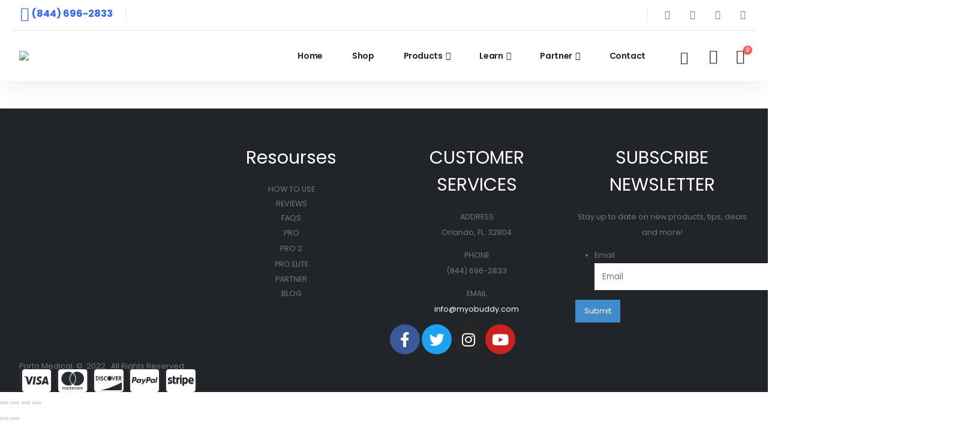

--- FILE ---
content_type: text/css; charset=UTF-8
request_url: https://www.myobuddy.com/wp-content/uploads/elementor/css/post-14.css?ver=7.7.2
body_size: 1198
content:
.elementor-14 .elementor-element.elementor-element-147c79e:not(.elementor-motion-effects-element-type-background), .elementor-14 .elementor-element.elementor-element-147c79e > .elementor-motion-effects-container > .elementor-motion-effects-layer{background-color:#B8B8B8;}.elementor-14 .elementor-element.elementor-element-147c79e{box-shadow:0px 2px 43px 0px rgba(0, 0, 0, 0.09);transition:background 0.3s, border 0.3s, border-radius 0.3s, box-shadow 0.3s;margin-top:0px;margin-bottom:0px;padding:0px 0px 0px 0px;z-index:4;}.elementor-14 .elementor-element.elementor-element-147c79e > .elementor-background-overlay{transition:background 0.3s, border-radius 0.3s, opacity 0.3s;}.elementor-14 .elementor-element.elementor-element-763d79c > .elementor-element-populated{padding:0px 0px 0px 0px;}.elementor-14 .elementor-element.elementor-element-88c05c4{padding:0px 0px 0px 0px;}.elementor-14 .elementor-element.elementor-element-fd4ce95 > .elementor-element-populated{border-style:solid;border-width:0px 0px 1px 0px;border-color:#E7E7E7;}.elementor-14 .elementor-element.elementor-element-fd4ce95 > .elementor-element-populated, .elementor-14 .elementor-element.elementor-element-fd4ce95 > .elementor-element-populated > .elementor-background-overlay, .elementor-14 .elementor-element.elementor-element-fd4ce95 > .elementor-background-slideshow{border-radius:0px 0px 0px 0px;}.elementor-14 .elementor-element.elementor-element-01f5310 > .elementor-widget-container{margin:0px 0px 0px 2px;}.elementor-element-dce5524 .separator{border-left-width:1px;height:25px;border-left-color:#E7E7E7;}.elementor-14 .elementor-element.elementor-element-8898a45.elementor-column > .elementor-widget-wrap{justify-content:flex-end;}.elementor-14 .elementor-element.elementor-element-8898a45 > .elementor-element-populated{border-style:solid;border-width:0px 0px 1px 0px;border-color:#E7E7E7;}.elementor-14 .elementor-element.elementor-element-8898a45 > .elementor-element-populated, .elementor-14 .elementor-element.elementor-element-8898a45 > .elementor-element-populated > .elementor-background-overlay, .elementor-14 .elementor-element.elementor-element-8898a45 > .elementor-background-slideshow{border-radius:0px 0px 0px 0px;}.elementor-14 .elementor-element.elementor-element-8898a45 .elementor-element-populated a{color:#777777;}.elementor-14 .elementor-element.elementor-element-8898a45 .elementor-element-populated a:hover{color:#3467EF;}.elementor-element-8f2579d .separator{border-left-width:1px;height:25px;border-left-color:#E7E7E7;}#header .elementor-element-9c17693 a{font-size:15px;width:30px;height:30px;margin:0px 4px 0px 4px;box-shadow:0px 0px 0px 0px rgba(0,0,0,0.5);}#header .elementor-element-9c17693 a:hover{color:#FFFFFF;}.elementor-14 .elementor-element.elementor-element-b39cb2a{padding:30px 0px 30px 0px;}.elementor-bc-flex-widget .elementor-14 .elementor-element.elementor-element-c42ec45.elementor-column .elementor-widget-wrap{align-items:center;}.elementor-14 .elementor-element.elementor-element-c42ec45.elementor-column.elementor-element[data-element_type="column"] > .elementor-widget-wrap.elementor-element-populated{align-content:center;align-items:center;}#header .mobile-toggle{font-size:28px;color:#3467EF;}.elementor-element-c27d8ce .mobile-toggle{padding:7px 13px 7px 13px !important;}.elementor-14 .elementor-element.elementor-element-6ec883f > .elementor-widget-container{margin:0px 13.2px 0px 0px;}.elementor-14 .elementor-element.elementor-element-85a9a77 > .elementor-widget-container{margin:6px 6.8px 0px 0px;}#header .elementor-element-85a9a77 .search-toggle{font-size:22px;color:#222529;}#header .elementor-element-85a9a77 button{font-size:16px;}#header .elementor-element-3b505fa .my-account{font-size:24px;color:#222529;}.elementor-14 .elementor-element.elementor-element-956ec8b .elementor-menu-cart__close-button, .elementor-14 .elementor-element.elementor-element-956ec8b .elementor-menu-cart__close-button-custom{display:none;}.elementor-14 .elementor-element.elementor-element-956ec8b > .elementor-widget-container{margin:0px 0px -10px 0px;}.elementor-14 .elementor-element.elementor-element-956ec8b.elementor-menu-cart--cart-type-mini-cart .elementor-menu-cart__container{right:0;left:auto;transform:none;}.elementor-14 .elementor-element.elementor-element-956ec8b{--mini-cart-spacing:5px;--divider-style:solid;--subtotal-divider-style:solid;--elementor-remove-from-cart-button:none;--remove-from-cart-button:block;--toggle-button-icon-color:var( --e-global-color-5e5898d );--toggle-button-border-width:0px;--toggle-icon-size:28px;--toggle-icon-padding:0px 6px 0px 6px;--cart-border-style:none;--remove-item-button-color:var( --e-global-color-5e5898d );--cart-footer-layout:1fr 1fr;--products-max-height-sidecart:calc(100vh - 240px);--products-max-height-minicart:calc(100vh - 385px);--view-cart-button-background-color:#3467EF;--checkout-button-background-color:var( --e-global-color-fd9edf3 );}.elementor-14 .elementor-element.elementor-element-956ec8b .elementor-menu-cart__subtotal{font-size:22px;}.elementor-14 .elementor-element.elementor-element-956ec8b .widget_shopping_cart_content{--subtotal-divider-left-width:0;--subtotal-divider-right-width:0;}.elementor-element-aa299aa #mini-cart .cart-head, .elementor-element-aa299aa #mini-cart.minicart-inline .cart-head{font-size:24px;}.elementor-14 .elementor-element.elementor-element-e826a45:not(.elementor-motion-effects-element-type-background), .elementor-14 .elementor-element.elementor-element-e826a45 > .elementor-motion-effects-container > .elementor-motion-effects-layer{background-color:#FFFFFF;}.elementor-14 .elementor-element.elementor-element-e826a45{box-shadow:0px 2px 43px 0px rgba(0, 0, 0, 0.09);transition:background 0.3s, border 0.3s, border-radius 0.3s, box-shadow 0.3s;margin-top:0px;margin-bottom:0px;padding:0px 0px 0px 0px;z-index:4;}.elementor-14 .elementor-element.elementor-element-e826a45 > .elementor-background-overlay{transition:background 0.3s, border-radius 0.3s, opacity 0.3s;}.elementor-14 .elementor-element.elementor-element-f7e246e > .elementor-element-populated{padding:0px 0px 0px 0px;}.elementor-14 .elementor-element.elementor-element-9178eb1{padding:0px 0px 0px 0px;}.elementor-14 .elementor-element.elementor-element-dae03b7 > .elementor-element-populated{border-style:solid;border-width:0px 0px 1px 0px;border-color:#E7E7E7;}.elementor-14 .elementor-element.elementor-element-dae03b7 > .elementor-element-populated, .elementor-14 .elementor-element.elementor-element-dae03b7 > .elementor-element-populated > .elementor-background-overlay, .elementor-14 .elementor-element.elementor-element-dae03b7 > .elementor-background-slideshow{border-radius:0px 0px 0px 0px;}.elementor-14 .elementor-element.elementor-element-16adb6b > .elementor-widget-container{margin:0px 0px 0px 2px;}.elementor-element-0db2838 .separator{border-left-width:1px;height:25px;border-left-color:#E7E7E7;}.elementor-14 .elementor-element.elementor-element-768a6ed.elementor-column > .elementor-widget-wrap{justify-content:flex-end;}.elementor-14 .elementor-element.elementor-element-768a6ed > .elementor-element-populated{border-style:solid;border-width:0px 0px 1px 0px;border-color:#E7E7E7;}.elementor-14 .elementor-element.elementor-element-768a6ed > .elementor-element-populated, .elementor-14 .elementor-element.elementor-element-768a6ed > .elementor-element-populated > .elementor-background-overlay, .elementor-14 .elementor-element.elementor-element-768a6ed > .elementor-background-slideshow{border-radius:0px 0px 0px 0px;}.elementor-14 .elementor-element.elementor-element-768a6ed .elementor-element-populated a{color:#777777;}.elementor-14 .elementor-element.elementor-element-768a6ed .elementor-element-populated a:hover{color:#3467EF;}.elementor-element-dfec954 .separator{border-left-width:1px;height:25px;border-left-color:#E7E7E7;}#header .elementor-element-4c466bc a{font-size:15px;width:30px;height:30px;margin:0px 4px 0px 4px;box-shadow:0px 0px 0px 0px rgba(0,0,0,0.5);}#header .elementor-element-4c466bc a:hover{color:#FFFFFF;}.elementor-14 .elementor-element.elementor-element-9fd4ea1{padding:12px 0px 12px 0px;}.elementor-bc-flex-widget .elementor-14 .elementor-element.elementor-element-2b19a3f.elementor-column .elementor-widget-wrap{align-items:center;}.elementor-14 .elementor-element.elementor-element-2b19a3f.elementor-column.elementor-element[data-element_type="column"] > .elementor-widget-wrap.elementor-element-populated{align-content:center;align-items:center;}.elementor-element-b584d00 .mobile-toggle{padding:7px 13px 7px 13px !important;}.elementor-14 .elementor-element.elementor-element-e1c3055 > .elementor-widget-container{margin:0px 13.2px 0px 0px;}.elementor-14 .elementor-element.elementor-element-55dc669 > .elementor-widget-container{margin:6px 6.8px 0px 0px;}#header .elementor-element-55dc669 .search-toggle{font-size:22px;color:#222529;}#header .elementor-element-55dc669 button{font-size:16px;}#header .elementor-element-20b3df2 .my-account{font-size:24px;color:#222529;}.elementor-14 .elementor-element.elementor-element-424df86 .elementor-menu-cart__close-button, .elementor-14 .elementor-element.elementor-element-424df86 .elementor-menu-cart__close-button-custom{display:none;}.elementor-14 .elementor-element.elementor-element-424df86 > .elementor-widget-container{margin:0px 0px -10px 0px;}.elementor-14 .elementor-element.elementor-element-424df86.elementor-menu-cart--cart-type-mini-cart .elementor-menu-cart__container{right:0;left:auto;transform:none;}.elementor-14 .elementor-element.elementor-element-424df86{--mini-cart-spacing:5px;--divider-style:solid;--subtotal-divider-style:solid;--elementor-remove-from-cart-button:none;--remove-from-cart-button:block;--toggle-button-icon-color:var( --e-global-color-5e5898d );--toggle-button-border-width:0px;--toggle-icon-size:28px;--toggle-icon-padding:0px 6px 0px 6px;--cart-border-style:none;--remove-item-button-color:var( --e-global-color-5e5898d );--cart-footer-layout:1fr 1fr;--products-max-height-sidecart:calc(100vh - 240px);--products-max-height-minicart:calc(100vh - 385px);--view-cart-button-background-color:#3467EF;--checkout-button-background-color:var( --e-global-color-fd9edf3 );}.elementor-14 .elementor-element.elementor-element-424df86 .elementor-menu-cart__subtotal{font-size:22px;}.elementor-14 .elementor-element.elementor-element-424df86 .widget_shopping_cart_content{--subtotal-divider-left-width:0;--subtotal-divider-right-width:0;}.elementor-element-2ddefe9 #mini-cart .cart-head, .elementor-element-2ddefe9 #mini-cart.minicart-inline .cart-head{font-size:24px;}@media(min-width:768px){.elementor-14 .elementor-element.elementor-element-fd4ce95{width:41.505%;}.elementor-14 .elementor-element.elementor-element-8898a45{width:58.495%;}.elementor-14 .elementor-element.elementor-element-dae03b7{width:41.505%;}.elementor-14 .elementor-element.elementor-element-768a6ed{width:58.495%;}}@media(max-width:991px){.elementor-14 .elementor-element.elementor-element-147c79e{padding:0px 40px 0px 40px;}.elementor-14 .elementor-element.elementor-element-e826a45{padding:0px 40px 0px 40px;}}@media(max-width:767px){.elementor-14 .elementor-element.elementor-element-147c79e{padding:0px 0px 0px 0px;}.elementor-14 .elementor-element.elementor-element-b39cb2a{padding:0px 24px 0px 24px;}.elementor-14 .elementor-element.elementor-element-3b505fa > .elementor-widget-container{margin:0px 4px 0px 0px;}.elementor-14 .elementor-element.elementor-element-e826a45{padding:0px 0px 0px 0px;}.elementor-14 .elementor-element.elementor-element-9fd4ea1{padding:0px 24px 0px 24px;}.elementor-14 .elementor-element.elementor-element-20b3df2 > .elementor-widget-container{margin:0px 4px 0px 0px;}}/* Start custom CSS for porto_hb_logo, class: .elementor-element-51b19aa */.elementor-37039 .elementor-element.elementor-element-f30a6d9:not(.elementor-motion-effects-element-type-background), .elementor-37039 .elementor-element.elementor-element-f30a6d9 > .elementor-motion-effects-container > .elementor-motion-effects-layer{
    background-image:linear-gradient(60deg, #ffffff 0%, #d8ebf3 100%)
}/* End custom CSS */
/* Start custom CSS for section, class: .elementor-element-147c79e *//*.header-wrapper{*/
/*    position:sticky !important;*/
/*    top:0;*/
/*    z-index:100;*/
/*}*/

@media (max-width: 705px){
    .header-main {
        padding:0 0 20px 0 !important;
    }
}/* End custom CSS */
/* Start custom CSS for porto_hb_logo, class: .elementor-element-fccacac */.elementor-37039 .elementor-element.elementor-element-f30a6d9:not(.elementor-motion-effects-element-type-background), .elementor-37039 .elementor-element.elementor-element-f30a6d9 > .elementor-motion-effects-container > .elementor-motion-effects-layer{
    background-image:linear-gradient(145deg, #ffffff 0%, #b1e6fd 100%) !important;
}/* End custom CSS */
/* Start custom CSS for section, class: .elementor-element-e826a45 */.header-wrapper{
    position:sticky !important;
    top:0;
    z-index:100;
}

@media (max-width: 705px){
    .header-main {
        padding:0 0 20px 0 !important;
    }    
}/* End custom CSS */